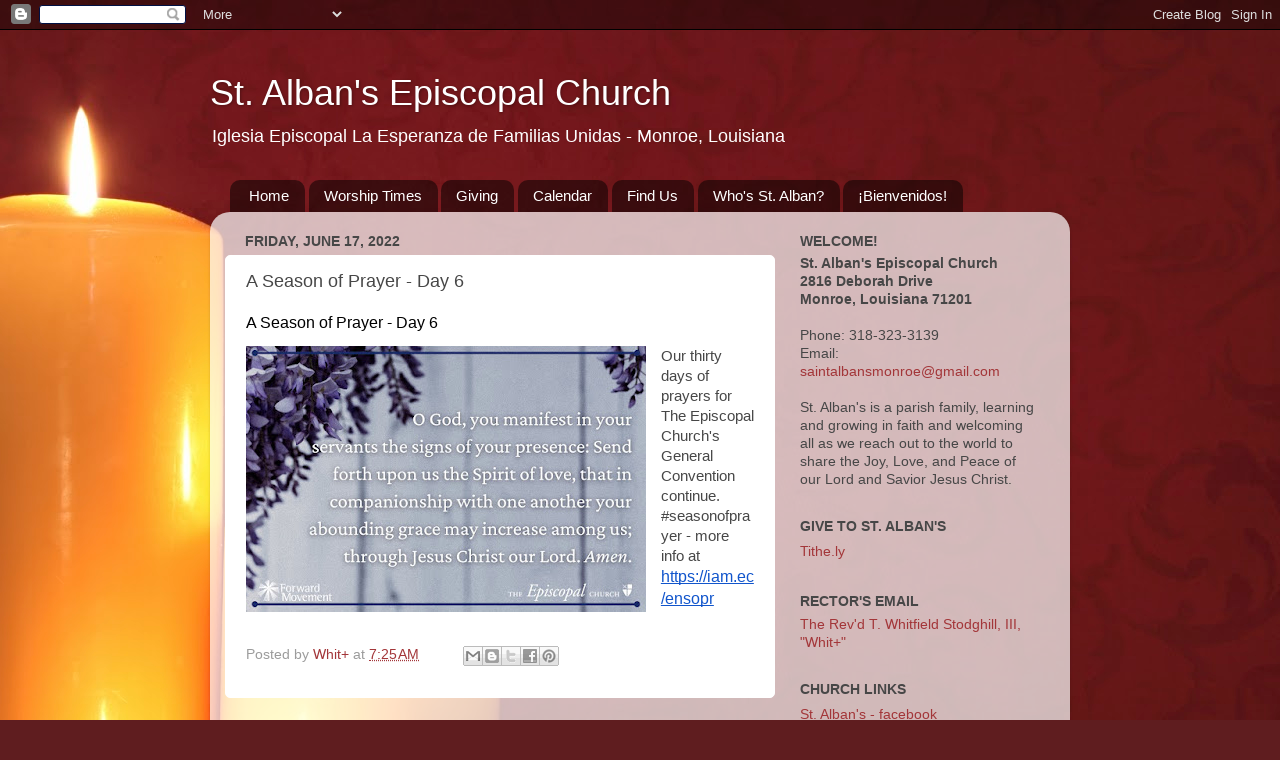

--- FILE ---
content_type: text/html; charset=UTF-8
request_url: http://www.saintalbansepiscopal.org/b/stats?style=WHITE_TRANSPARENT&timeRange=ALL_TIME&token=APq4FmCR460w63QwExIUjqSN4nay2gvrr5p9sBza5v-M0RS5qcqmV4KvMJe5cTCxCooNd5gpQrYP0fIwXvMy0WWdU4aTBPU4dA
body_size: 264
content:
{"total":1135544,"sparklineOptions":{"backgroundColor":{"fillOpacity":0.1,"fill":"#ffffff"},"series":[{"areaOpacity":0.3,"color":"#fff"}]},"sparklineData":[[0,15],[1,16],[2,19],[3,10],[4,23],[5,6],[6,8],[7,11],[8,8],[9,12],[10,12],[11,11],[12,63],[13,48],[14,27],[15,13],[16,61],[17,22],[18,19],[19,15],[20,100],[21,32],[22,14],[23,45],[24,33],[25,18],[26,67],[27,16],[28,28],[29,2]],"nextTickMs":138461}